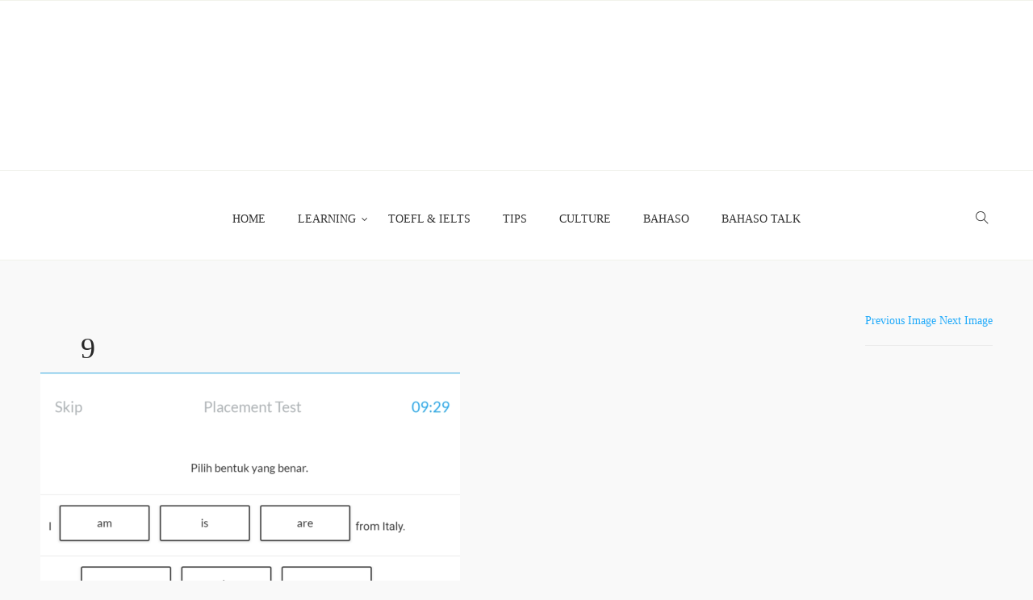

--- FILE ---
content_type: text/html; charset=UTF-8
request_url: https://blog.bahaso.com/belajar-bahasa-inggris-online-bahaso/9-3
body_size: 12104
content:
<!DOCTYPE html>
<html lang="en-US"
	prefix="og: https://ogp.me/ns#" >
<head>
    <meta charset="UTF-8">
    <meta name="viewport" content="width=device-width">
    <link rel="profile" href="http://gmpg.org/xfn/11" />
    <link rel="pingback" href="https://blog.bahaso.com/xmlrpc.php">
    <title>9 | Bahaso</title>

		<!-- All in One SEO 4.0.17 -->
		<meta property="og:site_name" content="Bahaso | Beyond Language Learning" />
		<meta property="og:type" content="article" />
		<meta property="og:title" content="9 | Bahaso" />
		<meta property="article:published_time" content="2019-05-27T08:40:05Z" />
		<meta property="article:modified_time" content="2019-05-27T08:40:05Z" />
		<meta property="twitter:card" content="summary" />
		<meta property="twitter:domain" content="blog.bahaso.com" />
		<meta property="twitter:title" content="9 | Bahaso" />
		<script type="application/ld+json" class="aioseo-schema">
			{"@context":"https:\/\/schema.org","@graph":[{"@type":"WebSite","@id":"https:\/\/blog.bahaso.com\/#website","url":"https:\/\/blog.bahaso.com\/","name":"Bahaso","description":"Beyond Language Learning","publisher":{"@id":"https:\/\/blog.bahaso.com\/#organization"}},{"@type":"Organization","@id":"https:\/\/blog.bahaso.com\/#organization","name":"Bahaso","url":"https:\/\/blog.bahaso.com\/"},{"@type":"BreadcrumbList","@id":"https:\/\/blog.bahaso.com\/belajar-bahasa-inggris-online-bahaso\/9-3#breadcrumblist","itemListElement":[{"@type":"ListItem","@id":"https:\/\/blog.bahaso.com\/#listItem","position":"1","item":{"@id":"https:\/\/blog.bahaso.com\/#item","name":"Home","description":"Beyond Language Learning","url":"https:\/\/blog.bahaso.com\/"},"nextItem":"https:\/\/blog.bahaso.com\/belajar-bahasa-inggris-online-bahaso\/9-3#listItem"},{"@type":"ListItem","@id":"https:\/\/blog.bahaso.com\/belajar-bahasa-inggris-online-bahaso\/9-3#listItem","position":"2","item":{"@id":"https:\/\/blog.bahaso.com\/belajar-bahasa-inggris-online-bahaso\/9-3#item","name":"9","url":"https:\/\/blog.bahaso.com\/belajar-bahasa-inggris-online-bahaso\/9-3"},"previousItem":"https:\/\/blog.bahaso.com\/#listItem"}]},{"@type":"Person","@id":"https:\/\/blog.bahaso.com\/author\/charisma#author","url":"https:\/\/blog.bahaso.com\/author\/charisma","name":"Charisma Hastungkara","image":{"@type":"ImageObject","@id":"https:\/\/blog.bahaso.com\/belajar-bahasa-inggris-online-bahaso\/9-3#authorImage","url":"https:\/\/secure.gravatar.com\/avatar\/b38606802bfef1bcd78c41f96aeefa20?s=96&d=mm&r=g","width":"96","height":"96","caption":"Charisma Hastungkara"}},{"@type":"ItemPage","@id":"https:\/\/blog.bahaso.com\/belajar-bahasa-inggris-online-bahaso\/9-3#itempage","url":"https:\/\/blog.bahaso.com\/belajar-bahasa-inggris-online-bahaso\/9-3","name":"9 | Bahaso","inLanguage":"en-US","isPartOf":{"@id":"https:\/\/blog.bahaso.com\/#website"},"breadcrumb":{"@id":"https:\/\/blog.bahaso.com\/belajar-bahasa-inggris-online-bahaso\/9-3#breadcrumblist"},"author":"https:\/\/blog.bahaso.com\/belajar-bahasa-inggris-online-bahaso\/9-3#author","creator":"https:\/\/blog.bahaso.com\/belajar-bahasa-inggris-online-bahaso\/9-3#author","datePublished":"2019-05-27T08:40:05+07:00","dateModified":"2019-05-27T08:40:05+07:00"}]}
		</script>
		<!-- All in One SEO -->

<script type="text/javascript">
var trackScrolling=true;
var trackScrollingPercentage=true;
var ScrollingPercentageNumber=25;
var stLogInterval=30*1000;
var cutOffTime=900;
var trackNoEvents=false;
var trackNoMaxTime=true;
var docTitle='9';
</script>
<link rel='dns-prefetch' href='//fonts.googleapis.com' />
<link rel='dns-prefetch' href='//s.w.org' />
<link rel="alternate" type="application/rss+xml" title="Bahaso &raquo; Feed" href="https://blog.bahaso.com/feed" />
<link rel="alternate" type="application/rss+xml" title="Bahaso &raquo; Comments Feed" href="https://blog.bahaso.com/comments/feed" />
<link rel="alternate" type="application/rss+xml" title="Bahaso &raquo; 9 Comments Feed" href="https://blog.bahaso.com/belajar-bahasa-inggris-online-bahaso/9-3/feed" />
		<!-- This site uses the Google Analytics by ExactMetrics plugin v6.7.0 - Using Analytics tracking - https://www.exactmetrics.com/ -->
							<script src="//www.googletagmanager.com/gtag/js?id=UA-91752046-1"  type="text/javascript" data-cfasync="false"></script>
			<script type="text/javascript" data-cfasync="false">
				var em_version = '6.7.0';
				var em_track_user = true;
				var em_no_track_reason = '';
				
								var disableStr = 'ga-disable-UA-91752046-1';

				/* Function to detect opted out users */
				function __gtagTrackerIsOptedOut() {
					return document.cookie.indexOf( disableStr + '=true' ) > - 1;
				}

				/* Disable tracking if the opt-out cookie exists. */
				if ( __gtagTrackerIsOptedOut() ) {
					window[disableStr] = true;
				}

				/* Opt-out function */
				function __gtagTrackerOptout() {
					document.cookie = disableStr + '=true; expires=Thu, 31 Dec 2099 23:59:59 UTC; path=/';
					window[disableStr] = true;
				}

				if ( 'undefined' === typeof gaOptout ) {
					function gaOptout() {
						__gtagTrackerOptout();
					}
				}
								window.dataLayer = window.dataLayer || [];
				if ( em_track_user ) {
					function __gtagTracker() {dataLayer.push( arguments );}
					__gtagTracker( 'js', new Date() );
					__gtagTracker( 'set', {
						'developer_id.dNDMyYj' : true,
						                    });
					__gtagTracker( 'config', 'UA-91752046-1', {
						forceSSL:true,					} );
										window.gtag = __gtagTracker;										(
						function () {
							/* https://developers.google.com/analytics/devguides/collection/analyticsjs/ */
							/* ga and __gaTracker compatibility shim. */
							var noopfn = function () {
								return null;
							};
							var newtracker = function () {
								return new Tracker();
							};
							var Tracker = function () {
								return null;
							};
							var p = Tracker.prototype;
							p.get = noopfn;
							p.set = noopfn;
							p.send = function (){
								var args = Array.prototype.slice.call(arguments);
								args.unshift( 'send' );
								__gaTracker.apply(null, args);
							};
							var __gaTracker = function () {
								var len = arguments.length;
								if ( len === 0 ) {
									return;
								}
								var f = arguments[len - 1];
								if ( typeof f !== 'object' || f === null || typeof f.hitCallback !== 'function' ) {
									if ( 'send' === arguments[0] ) {
										var hitConverted, hitObject = false, action;
										if ( 'event' === arguments[1] ) {
											if ( 'undefined' !== typeof arguments[3] ) {
												hitObject = {
													'eventAction': arguments[3],
													'eventCategory': arguments[2],
													'eventLabel': arguments[4],
													'value': arguments[5] ? arguments[5] : 1,
												}
											}
										}
										if ( typeof arguments[2] === 'object' ) {
											hitObject = arguments[2];
										}
										if ( typeof arguments[5] === 'object' ) {
											Object.assign( hitObject, arguments[5] );
										}
										if ( 'undefined' !== typeof (
											arguments[1].hitType
										) ) {
											hitObject = arguments[1];
										}
										if ( hitObject ) {
											action = 'timing' === arguments[1].hitType ? 'timing_complete' : hitObject.eventAction;
											hitConverted = mapArgs( hitObject );
											__gtagTracker( 'event', action, hitConverted );
										}
									}
									return;
								}

								function mapArgs( args ) {
									var gaKey, hit = {};
									var gaMap = {
										'eventCategory': 'event_category',
										'eventAction': 'event_action',
										'eventLabel': 'event_label',
										'eventValue': 'event_value',
										'nonInteraction': 'non_interaction',
										'timingCategory': 'event_category',
										'timingVar': 'name',
										'timingValue': 'value',
										'timingLabel': 'event_label',
									};
									for ( gaKey in gaMap ) {
										if ( 'undefined' !== typeof args[gaKey] ) {
											hit[gaMap[gaKey]] = args[gaKey];
										}
									}
									return hit;
								}

								try {
									f.hitCallback();
								} catch ( ex ) {
								}
							};
							__gaTracker.create = newtracker;
							__gaTracker.getByName = newtracker;
							__gaTracker.getAll = function () {
								return [];
							};
							__gaTracker.remove = noopfn;
							__gaTracker.loaded = true;
							window['__gaTracker'] = __gaTracker;
						}
					)();
									} else {
										console.log( "" );
					( function () {
							function __gtagTracker() {
								return null;
							}
							window['__gtagTracker'] = __gtagTracker;
							window['gtag'] = __gtagTracker;
					} )();
									}
			</script>
				<!-- / Google Analytics by ExactMetrics -->
				<script type="text/javascript">
			window._wpemojiSettings = {"baseUrl":"https:\/\/s.w.org\/images\/core\/emoji\/12.0.0-1\/72x72\/","ext":".png","svgUrl":"https:\/\/s.w.org\/images\/core\/emoji\/12.0.0-1\/svg\/","svgExt":".svg","source":{"concatemoji":"https:\/\/blog.bahaso.com\/wp-includes\/js\/wp-emoji-release.min.js"}};
			/*! This file is auto-generated */
			!function(e,a,t){var r,n,o,i,p=a.createElement("canvas"),s=p.getContext&&p.getContext("2d");function c(e,t){var a=String.fromCharCode;s.clearRect(0,0,p.width,p.height),s.fillText(a.apply(this,e),0,0);var r=p.toDataURL();return s.clearRect(0,0,p.width,p.height),s.fillText(a.apply(this,t),0,0),r===p.toDataURL()}function l(e){if(!s||!s.fillText)return!1;switch(s.textBaseline="top",s.font="600 32px Arial",e){case"flag":return!c([127987,65039,8205,9895,65039],[127987,65039,8203,9895,65039])&&(!c([55356,56826,55356,56819],[55356,56826,8203,55356,56819])&&!c([55356,57332,56128,56423,56128,56418,56128,56421,56128,56430,56128,56423,56128,56447],[55356,57332,8203,56128,56423,8203,56128,56418,8203,56128,56421,8203,56128,56430,8203,56128,56423,8203,56128,56447]));case"emoji":return!c([55357,56424,55356,57342,8205,55358,56605,8205,55357,56424,55356,57340],[55357,56424,55356,57342,8203,55358,56605,8203,55357,56424,55356,57340])}return!1}function d(e){var t=a.createElement("script");t.src=e,t.defer=t.type="text/javascript",a.getElementsByTagName("head")[0].appendChild(t)}for(i=Array("flag","emoji"),t.supports={everything:!0,everythingExceptFlag:!0},o=0;o<i.length;o++)t.supports[i[o]]=l(i[o]),t.supports.everything=t.supports.everything&&t.supports[i[o]],"flag"!==i[o]&&(t.supports.everythingExceptFlag=t.supports.everythingExceptFlag&&t.supports[i[o]]);t.supports.everythingExceptFlag=t.supports.everythingExceptFlag&&!t.supports.flag,t.DOMReady=!1,t.readyCallback=function(){t.DOMReady=!0},t.supports.everything||(n=function(){t.readyCallback()},a.addEventListener?(a.addEventListener("DOMContentLoaded",n,!1),e.addEventListener("load",n,!1)):(e.attachEvent("onload",n),a.attachEvent("onreadystatechange",function(){"complete"===a.readyState&&t.readyCallback()})),(r=t.source||{}).concatemoji?d(r.concatemoji):r.wpemoji&&r.twemoji&&(d(r.twemoji),d(r.wpemoji)))}(window,document,window._wpemojiSettings);
		</script>
		<style type="text/css">
img.wp-smiley,
img.emoji {
	display: inline !important;
	border: none !important;
	box-shadow: none !important;
	height: 1em !important;
	width: 1em !important;
	margin: 0 .07em !important;
	vertical-align: -0.1em !important;
	background: none !important;
	padding: 0 !important;
}
</style>
	<link rel='stylesheet' id='wp-block-library-css'  href='https://blog.bahaso.com/wp-includes/css/dist/block-library/style.min.css' type='text/css' media='all' />
<link rel='stylesheet' id='contact-form-7-css'  href='https://blog.bahaso.com/wp-content/plugins/contact-form-7/includes/css/styles.css' type='text/css' media='all' />
<link rel='stylesheet' id='font-awesome-css'  href='https://blog.bahaso.com/wp-content/plugins/js_composer/assets/lib/bower/font-awesome/css/font-awesome.min.css' type='text/css' media='all' />
<link rel='stylesheet' id='pcp_swiper-css'  href='https://blog.bahaso.com/wp-content/plugins/post-carousel/public/assets/css/swiper-bundle.min.css' type='text/css' media='all' />
<link rel='stylesheet' id='pcp-style-css'  href='https://blog.bahaso.com/wp-content/plugins/post-carousel/public/assets/css/style.min.css' type='text/css' media='all' />
<link rel='stylesheet' id='core-front-css'  href='https://blog.bahaso.com/wp-content/plugins/theme-core/assets/css/na-core-front.css' type='text/css' media='all' />
<link rel='stylesheet' id='mochi_fonts-css'  href='https://fonts.googleapis.com/css?family=Poppins%3A300%2C400%2C500%2C600%2C700%7CMartel%3A300%2C400%2C700&#038;subset=latin%2Clatin-ext' type='text/css' media='all' />
<link rel='stylesheet' id='bootstrap-css'  href='https://blog.bahaso.com/wp-content/themes/mochi/assets/css/bootstrap.min.css' type='text/css' media='all' />
<link rel='stylesheet' id='mochi-main-css'  href='https://blog.bahaso.com/wp-content/themes/mochi/style.css' type='text/css' media='all' />
<link rel='stylesheet' id='mochi-css-css'  href='https://blog.bahaso.com/wp-content/themes/mochi/assets/css/style-default.min.css' type='text/css' media='all' />
<style id='mochi-css-inline-css' type='text/css'>

		/* Custom  Font size */
		body {
            font-family: Nunito;
		}
	

		/* Custom  Font size */
		.post-title,.sidebar .widgettitle,.na-footer .widgettitle,.entry-title,.author-content a,.post-related .widgettitle,#comments .heading {
            font-family: Nunito;
		}
	

        .div.affect-border:before, div.affect-border:after,
        div.affect-border-inner:before,
        .btn-primary,
        div.affect-border-inner:after,
        #comments .meta-user a,
        .yith-wcwl-wishlistexistsbrowse a:after,
        .quick-view a,
        .btn-checkout,
        .btn-order,
        html input[type="button"],
        input[type="submit"],
        input[type="reset"],
        .na-cart .icon-cart .mini-cart-items,
        .pagination .current,
        .pagination span.current,
        .page-links span.page-numbers:hover,
        #calendar_wrap #today,
        .mochi_icon:hover .mochi_icon-bar,
        .tagcloud a:hover,
        .scrollup,
        .widget_layered_nav ul li.chosen > a:before,
        .widget_layered_nav_filters ul li.chosen > a:before,
        .widget_layered_nav ul li a:hover:before,
        .widget_layered_nav_filters ul li a:hover:before,
        .newsletters .btn-newsletter:hover,
        .navigation a.inactive:hover,
        .navigation a.next.page-numbers:hover,
        .navigation a.prev.page-numbers:hover,
        .post-format,
        .tags a:hover,.post-cat a,
        .sidebar .widgettitle::before,
        html input[type="button"],
        input[type="submit"],
        input[type="reset"],
        .btn-newsletter,.newsletters .btn-newsletter,
        .navigation.pagination .page-numbers.current,
        .nav-links a.page-numbers:hover,.pagination .page-numbers:hover i,
        .post-tran .post-cat a,
        .slick-arrow:hover,
        .btn-variant:hover, .btn-variant:focus, .btn-variant:active, .btn-variant.active
        {
            background: #23abfa;
        }
        a,
        .link:hover,
        a:hover,
        a:focus,
        .byline strong:hover,
        .comments-link.pull-right:hover a,
        .tags-list a:hover,
        .tagcloud a:hover,
        .btn-outline,
        .btn-outline:hover,
        .btn-outline:focus,
        .btn-outline:active,
        .btn-outline.active,
        .open .btn-outline.dropdown-toggle,
        .btn-inverse .badge,
        .btn-variant .badge,
        .add_to_cart_button:hover,
        .add_to_cart_button:focus,
        .add_to_cart_button:active,
        .add_to_cart_button.active,
        .button.product_type_simple:hover,
        .button.product_type_simple:focus,
        .button.product_type_simple:active,
        .button.product_type_simple.active,
        .add_to_cart_button,
        .button.product_type_simple,
        .open .add_to_cart_button.dropdown-toggle,
        .open .button.product_type_simple.dropdown-toggle,
        .added_to_cart,
        .added_to_cart:hover,
        .added_to_cart:focus,
        .added_to_cart:active,
        .added_to_cart.active,
        .open .added_to_cart.dropdown-toggle,
        .na-filter-wrap #na-filter .widget .na-ajax-load a:hover,
        .na-filter-wrap .na-remove-attribute,
        .btn-mini-search:hover ,
        #na-menu-primary ul.mega-menu > li > a:hover,
        #na-menu-primary ul.mega-menu > li > a:focus,
        #na-menu-primary ul > li:hover[class*="-has-children"] > a:before,
        #na-menu-primary ul > li > a:hover, #na-menu-primary ul > li > a:focus,
        #na-menu-primary ul > li > ul li[class*="-has-children"]:hover:after,
        #na-menu-primary .product-details a:hover,
        #na-top-navbar #language-switch ul > li span:hover,
        .currency_switcher .woocommerce-currency-switcher-form .dd-selected-text:hover,
        .currency_switcher .woocommerce-currency-switcher-form .dd-option-text:hover,
        #cart-panel-loader > *:before,
        .cart-header .close:hover,
        .pagination .page-numbers,
        .pagination .page-numbers:hover span,
        .pagination .page-numbers:hover,
        .page-links span.page-numbers:hover,
        .woocommerce-tabs li.resp-tab-item.active,
        .woocommerce-tabs li.resp-tab-item.active a,
        .woocommerce-tabs .resp-tabs-list li a:hover,
        .alert a,
        .share-links .social-item > a ,
        header .mochi-social-icon a i:hover,
        .menu-drawer #na-menu-primary ul.mega-menu > li > a:hover,
        .menu-vertical #na-menu-primary ul.mega-menu > li > a:hover,
        .sidebar .author-link,
        .sidebar .NA_social a,
        .sidebar #recentcomments li > a,
        ul li.current-cat > a,
        .about .mochi-social-icon a:hover i,
        .na-footer .footer-bottom .coppy-right a,
        .na-footer ul li a:hover,
        .footer-2 .about .mochi-social-icon > a:hover i,
        .page-cart .product-name a,
        .contact .fa,
        .woocommerce-thankyou-order-received,
        .woocommerce-thankyou-order-received:before,
        .woocommerce #content table.wishlist_table.cart a.remove:hover,
        #mochi-quickview .price,
        .product-image.loading::after,
        .product-image.loading::before,
        .is-active > a,
        #mochi-top-navbar a:hover,
        #mochi-top-navbar a:focus,
        #mochi-top-navbar .topbar-left a:hover,
        .widget_layered_nav ul li.chosen,
        .widget_layered_nav_filters ul li.chosen,
        .widget_layered_nav ul li.chosen > a,
        .widget_layered_nav_filters ul li.chosen > a,
        .widget_layered_nav ul li:hover .count,
        .widget_layered_nav_filters ul li:hover .count,
        [class*="ion-social-"]:hover,
        .na-banners .bannertitle,
        .entry-avatar .main-avt-like .view-like .watch-action .status,
        .entry-avatar .author-link,
        .widget_tabs_post .widget-title li a:hover,
        .widget_tabs_post .widget-title li a:focus,
        .widget_tabs_post .widget-title li a:active,
        .slick-dots li.slick-active button:before,
        .style_center .post-tran .btn-readmore:hover,
        .post-tran .article-content.full-width .btn-readmore:hover,
        .post-tran .article-content.full-width .entry-header .post-cat a,
        .post-tran h2.entry-title a:hover,
        .post-tran .btn-readmore:hover,
        .navigation a.inactive,
        .navigation a.next.page-numbers,
        .navigation a.prev.page-numbers,
        .archive-blog article.post-list .entry-header .posted-on a:hover,
        .archive-blog article.post-list .author strong:hover,
        .article-content .sticky-post i,
        .article-content .sticky-post,
        .entry-title > a:hover,
        .post-comment .fa,
        .text-comment:hover i.fa,
        .post-related .author-link:hover,
        .item-related .post-title > a:hover,
        .entry_pagination .pagination .fa,
        .recent-post-widgets .post-cat a,
        .action-like:hover a, .action-like:hover span,.action-like:hover a::before, .action-like:hover span::before,
        .share-links .social-item:hover a,.header-content .social-item:hover i,
        .header-content .social-item a:hover i,
        .post-date .entry-date:hover,
        .slick-arrow::before,
        .cat-item a:hover
        {
          color: #23abfa;
        }

       .btn-outline,
        .btn-outline:hover,
        .btn-outline:focus,
        .btn-outline:active,
        .btn-outline.active ,
        .open .btn-outline.dropdown-toggle,
        .btn-outline.disabled,
        .btn-outline.disabled:hover,
        .btn-outline.disabled:focus,
        .btn-outline.disabled:active,
        .btn-outline.disabled.active,
        .btn-outline[disabled],
        .btn-outline[disabled]:hover,
        .btn-outline[disabled]:focus,
        .btn-outline[disabled]:active,
        .btn-outline[disabled].active,
        fieldset[disabled] .btn-outline,
        fieldset[disabled] .btn-outline:hover,
        fieldset[disabled] .btn-outline:focus,
        fieldset[disabled] .btn-outline:active,
        fieldset[disabled] .btn-outline.active,
        .btn-inverse,
        .btn-inverse:hover,
        .btn-inverse:focus,
        .btn-inverse:active,
        .btn-inverse.active,
        .open .btn-inverse.dropdown-toggle ,
        .btn-inverse.disabled,
        .btn-inverse.disabled:hover,
        .btn-inverse.disabled:focus,
        .btn-inverse.disabled:active,
        .btn-inverse.disabled.active,
        .btn-inverse[disabled], .btn-inverse[disabled]:hover,
        .btn-inverse[disabled]:focus, .btn-inverse[disabled]:active,
        .btn-inverse[disabled].active,
        fieldset[disabled] .btn-inverse,
        fieldset[disabled] .btn-inverse:hover,
        fieldset[disabled] .btn-inverse:focus,
        fieldset[disabled] .btn-inverse:active,
        fieldset[disabled] .btn-inverse.active,
        .btn-variant,
        .btn-variant.disabled,
        .btn-variant.disabled:hover,
        .btn-variant.disabled:focus,
        .btn-variant.disabled:active,
        .btn-variant.disabled.active,
        .btn-variant[disabled],
        .btn-variant[disabled]:hover,
        .btn-variant[disabled]:focus,
        .btn-variant[disabled]:active,
        .btn-variant[disabled].active,
        fieldset[disabled] .btn-variant,
        fieldset[disabled] .btn-variant:hover,
        fieldset[disabled] .btn-variant:focus,
        fieldset[disabled] .btn-variant:active,
        fieldset[disabled] .btn-variant.active,
        .button:hover,
        .button:focus,
        .button:active,
        .button.active,
        .open .button.dropdown-toggle,
        .form-control:focus,
        .searchform .form-control:focus,
        .woocommerce-product-search .form-control:focus,
        .page-links span.page-numbers:hover,
        .button.single_add_to_cart_button:hover,
        .button.single_add_to_cart_button:focus,
        .button.single_add_to_cart_button:active,
        .button.single_add_to_cart_button.active,
        .page-content .vc_btn3.vc_btn3-style-custom,
        .page-content .vc_btn3.vc_btn3-style-custom:hover,
        .page-content .vc_btn3.vc_btn3-style-custom:focus,
        .page-content .vc_btn3.vc_btn3-style-custom:active,
        .page-content .vc_btn3.vc_btn3-style-custom.active,
        .btn-checkout,
        .btn-order,
        .btn-readmore:hover,
        html input[type="button"],
        input[type="submit"],
        input[type="reset"],
        .share-links .social-item.facebook,
        .share-links .social-item.twitter,
        .share-links .social-item.google,
        .share-links .social-item.linkedin,
        .share-links .social-item.pinterest,
        [class*="ion-social-"],
        .style_center .post-tran .btn-readmore:hover,
        .woocommerce-tabs li.resp-tab-item.active,
        .sidebar .NA_social a:hover,blockquote,
        .na-footer .widgettitle::before,
        .btn-variant:hover, .btn-variant:focus, .btn-variant:active, .btn-variant.active
        {
          border-color: #23abfa;
        }

	
</style>
<link rel='stylesheet' id='mochi-fonts-customize-css'  href='http://fonts.googleapis.com/css?family=Nunito&#038;subset=latin%2Clatin-ext' type='text/css' media='all' />
<link rel='stylesheet' id='mochi-child-theme-css'  href='https://blog.bahaso.com/wp-content/themes/mochi-child/style.css' type='text/css' media='all' />
<script type='text/javascript' src='https://blog.bahaso.com/wp-includes/js/jquery/jquery.js'></script>
<script type='text/javascript' src='https://blog.bahaso.com/wp-includes/js/jquery/jquery-migrate.min.js'></script>
<script type='text/javascript' src='https://blog.bahaso.com/wp-content/plugins/miniorange-login-openid/includes/js/mo_openid_jquery.cookie.min.js'></script>
<script type='text/javascript' src='https://blog.bahaso.com/wp-content/plugins/miniorange-login-openid/includes/js/mo-openid-social_login.js'></script>
<script type='text/javascript'>
/* <![CDATA[ */
var exactmetrics_frontend = {"js_events_tracking":"true","download_extensions":"zip,mp3,mpeg,pdf,docx,pptx,xlsx,rar","inbound_paths":"[{\"path\":\"\\\/go\\\/\",\"label\":\"affiliate\"},{\"path\":\"\\\/recommend\\\/\",\"label\":\"affiliate\"}]","home_url":"https:\/\/blog.bahaso.com","hash_tracking":"false","ua":"UA-91752046-1"};
/* ]]> */
</script>
<script type='text/javascript' src='https://blog.bahaso.com/wp-content/plugins/google-analytics-dashboard-for-wp/assets/js/frontend-gtag.min.js'></script>
<script type='text/javascript' src='https://blog.bahaso.com/wp-content/themes/mochi/assets/js/plugins.min.js'></script>
<script type='text/javascript' src='https://blog.bahaso.com/wp-content/themes/mochi/assets/js/keyboard-image-navigation.min.js'></script>
<link rel='https://api.w.org/' href='https://blog.bahaso.com/wp-json/' />
<link rel="EditURI" type="application/rsd+xml" title="RSD" href="https://blog.bahaso.com/xmlrpc.php?rsd" />
<link rel="wlwmanifest" type="application/wlwmanifest+xml" href="https://blog.bahaso.com/wp-includes/wlwmanifest.xml" /> 

<link rel='shortlink' href='https://blog.bahaso.com/?p=3073' />
<link rel="alternate" type="application/json+oembed" href="https://blog.bahaso.com/wp-json/oembed/1.0/embed?url=https%3A%2F%2Fblog.bahaso.com%2Fbelajar-bahasa-inggris-online-bahaso%2F9-3" />
<link rel="alternate" type="text/xml+oembed" href="https://blog.bahaso.com/wp-json/oembed/1.0/embed?url=https%3A%2F%2Fblog.bahaso.com%2Fbelajar-bahasa-inggris-online-bahaso%2F9-3&#038;format=xml" />
<style type="text/css">.recentcomments a{display:inline !important;padding:0 !important;margin:0 !important;}</style><meta name="generator" content="Powered by WPBakery Page Builder - drag and drop page builder for WordPress."/>
<!--[if lte IE 9]><link rel="stylesheet" type="text/css" href="https://blog.bahaso.com/wp-content/plugins/js_composer/assets/css/vc_lte_ie9.min.css" media="screen"><![endif]-->		<style type="text/css" id="wp-custom-css">
			body {
    font-family: Nunito !important;
}

.slicknav_nav {
	background: #fff;
}

.slicknav_nav a {
	color: #000 !important;
}

.slicknav_nav a:hover, .slicknav_nav a:active {
	color: #23abfa !important;
}

.search-transition-wrap {
	background: rgba(255,255,255,0.95);
}

.search-transition-wrap .btn-mini-close.pull-right {
	top: 8%;
	right: 10%
}

.search-transition-wrap .btn-mini-close.pull-right i {
	color: #fa2323 !important;
	font-size: 3rem;
}

.search-transition-wrap .searchform .input-group {
	border-bottom: 1px solid #313131;
}

.search-transition-wrap .input-group .form-control, .search-transition-wrap button i {
	color: #313131;
}

.mochi-header-content.mobile {
		display: none;
	}

.header-center .header-content-logo {
    margin: 1rem 0;
    background-size: auto 100%;
    background-repeat: no-repeat;
}

.site-title {
	display : none;
}

.title-page {
	display : none;
}

.na-banners {
	box-shadow: none;
}

.na-banners img {
	width : 100%;
	height : auto;
}

.site-main.page-content .wpb_row.vc_row-fluid.vc_row-no-padding{
	width: 100% !important;
	left: unset !important;
}

.post-image.single-image img {
	width : 100%;
}

.post-item {
	border-radius: 5px;
	border : 1px solid #fff;
	-webkit-transition: all 1s;
  transition: all 1s;
}

.post-item:hover {
	box-shadow: 0px 5px 10px rgba(0, 0, 0, 0.05);
	border : 1px solid #eaeaea;
}

.post-item:hover .post-title a {
	color : #23abfa;
}

.post-item.related-meta {
	border : none;
}

.post-item.related-meta:hover {
	box-shadow: none;
}

.post-image-related {
	background-size: cover !important;
	height: 136px;
}

.btn-readmore {
	font-weight: 700;
}

.btn-readmore:hover {
	color: #23abfa !important;
	background: #fff !important;
}

.related-meta .btn-readmore {
	position: absolute;
	bottom: 0;
	right: 0;
	background: #23abfa;
	color: #fff;
	border: none;
}

.post-cat {
	bottom: unset !important;
	left: unset !important;
	top: 0 !important;
	right: 0 !important;
	padding-bottom: 5px !important;
}

.post-cat a {
	background: #fff !important;
	color: #23abfa !important;
	font-weight: 700;
	box-shadow: 1px 2px 1px rgba(0, 0, 0, 0.5);
	border-radius: 0 0 5px 30px;
	padding-left: 20px;
}

.post-cat>a:nth-child(n+2) {
	display: none;
}

.navigation.pagination {
	  margin: 30px auto;
    display: block;
}

.slick-slide article, .slick-slide article:hover {
	border: none;
	box-shadow: none;
}

.slick-slide img {
	width : 100%;
	height : auto;
	margin: 0 auto;
	display: block;
}

.slick-slide .post-image {
	background: #F9F9F9;
}

.slick-slide .post-cat {
	position: absolute;
}

.slick-slide .article-content {
	background: none;
	padding: 0;
	bottom: unset;
	left: unset;
	top: 0;
	right: 0;	
	height: 100%;
}

.slick-slide .entry-header-title {
	max-width: 100%;
	display: none;
}

.slick-slide .entry-title {
	background: #23abfa;
	padding: 2px 3px !important;
	width: 100%;
}

.slick-slide .article-content .btn-readmore {
	background: #23abfa;
	padding: 2px 15px;
	bottom: 0;
	right: 0;
	position: absolute;
}

.na-footer {
	margin-top: 0;
}

.footer-center {
	margin-bottom: 3rem;
}

.na-footer .footer-center {
	padding : 0;
}

.na-footer .mochi-image-content {
	  max-width: 200px;
    margin: 0 auto;
}

.textwidget>.blockquotes {
	padding : 0 0 0 2.5rem;
	margin: 3rem auto 1rem;
}

.textwidget {
    font-size: 1.6rem;
}

.widget {
	margin-bottom: 2rem;
}

.tagcloud a {
	background: #fff;
}

.tagcloud a:hover {
	color: #fff;
}

@media only screen and (max-width: 768px) {
	.mochi-header-content.mobile {
		display: block;
	}
	.mochi-header-content.desktop {
		display: none;
	}
	.na-banners img {
		margin-left: 1.4rem;
	}
	.tab-content .col-item {
		width: 100%;
	}
	.footer-responsive-image {
		width: 50%;
	}
	.footer-responsive-image {
		padding-left: 30px;
		padding-right: 0;
	}
}

@media (max-width: 400px){
	.footer-responsive-image.col-xs-6 {
    width: 50%;
	}
}

.share-links {
    float: left;
}

.share-links i {
    font-size: 35px;
		padding-right: 12px;
}
		</style>
		<noscript><style type="text/css"> .wpb_animate_when_almost_visible { opacity: 1; }</style></noscript></head>

<body class="attachment attachment-template-default single single-attachment postid-3073 attachmentid-3073 attachment-png wpb-js-composer js-comp-ver-5.7 vc_responsive elementor-default elementor-kit-3906">
<div id="page" class="wrapper site">
    <div class="canvas-overlay"></div>
    <div id="header-placeholder" class="header-placeholder "></div>
<header  id="masthead" class=" site-header header-center ">
    <div id="mochi-header">
        <!--Logo-->
        <div style = "background-image: url(&#039;https://dev.bl.bahaso.com/wp-content/uploads/2019/11/Blog-Header-default.png&#039;)" class="header-content-logo">
                    <p class="site-title"><a href="https://blog.bahaso.com/" rel="home">Bahaso</a></p>
            </div>
        <div class="mochi-header-content">
            <div class="container">

                <div class="header-content">
                    <!-- Menu-->
                    <div class="left"></div>
                                        <div id="na-menu-primary" class="nav-menu clearfix">
                        <nav class="text-center na-menu-primary clearfix">
                            <ul id="menu-header-menu" class="nav navbar-nav na-menu mega-menu"><li id="menu-item-3552" class="menu-item menu-item-type-post_type menu-item-object-page menu-item-home menu-item-3552"><a href="https://blog.bahaso.com/">Home</a></li>
<li id="menu-item-2273" class="menu-item menu-item-type-taxonomy menu-item-object-category menu-item-has-children menu-item-2273"><a href="https://blog.bahaso.com/category/learning">Learning</a>
<ul class="sub-menu">
	<li id="menu-item-2265" class="menu-item menu-item-type-taxonomy menu-item-object-category menu-item-2265"><a href="https://blog.bahaso.com/category/grammar">Grammar</a></li>
	<li id="menu-item-2266" class="menu-item menu-item-type-taxonomy menu-item-object-category menu-item-2266"><a href="https://blog.bahaso.com/category/idioms">Idioms</a></li>
	<li id="menu-item-2268" class="menu-item menu-item-type-taxonomy menu-item-object-category menu-item-2268"><a href="https://blog.bahaso.com/category/vocabulary-bank">Vocabulary Bank</a></li>
	<li id="menu-item-2269" class="menu-item menu-item-type-taxonomy menu-item-object-category menu-item-2269"><a href="https://blog.bahaso.com/category/writing">Writing</a></li>
</ul>
</li>
<li id="menu-item-2267" class="menu-item menu-item-type-taxonomy menu-item-object-category menu-item-2267"><a href="https://blog.bahaso.com/category/ielts">TOEFL &#038; IELTS</a></li>
<li id="menu-item-2149" class="menu-item menu-item-type-taxonomy menu-item-object-category menu-item-2149"><a href="https://blog.bahaso.com/category/tips">Tips</a></li>
<li id="menu-item-2147" class="menu-item menu-item-type-taxonomy menu-item-object-category menu-item-2147"><a href="https://blog.bahaso.com/category/culture">Culture</a></li>
<li id="menu-item-2943" class="menu-item menu-item-type-taxonomy menu-item-object-category menu-item-2943"><a href="https://blog.bahaso.com/category/bahaso">Bahaso</a></li>
<li id="menu-item-3043" class="menu-item menu-item-type-taxonomy menu-item-object-category menu-item-3043"><a href="https://blog.bahaso.com/category/bahaso-talk">Bahaso Talk</a></li>
</ul>                        </nav>
                    </div>
                    <!--Seacrch & Cart-->
                    <div class="header-content-right">
                        <div class="searchform-mini hidden-sm hidden-xs">
                            <button class="btn-mini-search"><i class="ti-search"></i></button>
                        </div>
                        <div class="searchform-wrap search-transition-wrap mochi-hidden">
                            <div class="search-transition-inner">
                                <form method="get"  class="searchform" action="https://blog.bahaso.com/">

    <div class="input-group">
        <label class="screen-reader-text">Search for:</label>
        <input type="text" class="form-control" placeholder="Search ... " value="" name="s" />
        <span class="input-group-btn">
            <button class="btn btn-primary"><i class="ti-search"></i></button>
        </span>
    </div>

</form>                            </div>
                            <button class="btn-mini-close pull-right"><i class="fa fa-close"></i></button>
                        </div>

                    </div>
                </div>
                </div>

        </div><!-- .container -->
    </div>
</header><!-- .site-header -->    <div id="content" class="site-content">
<div id="primary" class="content-area">
    <main id="main" class="site-main" role="main">

        
            <article id="post-3073" class="post-3073 attachment type-attachment status-inherit hentry">
                <div class="entry-header clearfix">
                    <header class="entry-header">
                        <h1 class="zentry-title">9</h1>                    </header><!-- .entry-header -->
                    <nav id="image-navigation" class="entry_pagination pull-right">
                        <div class="image-pagination pagination">
                            <div class="page-numbers">
                                <a href='https://blog.bahaso.com/belajar-bahasa-inggris-online-bahaso/attachment/8'>Previous Image</a>                            </div>
                            <div class="page-numbers">
                                <a href='https://blog.bahaso.com/belajar-bahasa-inggris-online-bahaso/10-3'>Next Image</a>                            </div>
                        </div><!-- .nav-links -->
                    </nav><!-- .image-navigation -->
                </div>
                <div class="entry-content">

                    <div class="entry-attachment">
                        <img width="520" height="1024" src="https://blog.bahaso.com/wp-content/uploads/2019/05/9-520x1024.png" class="attachment-large size-large" alt="" srcset="https://blog.bahaso.com/wp-content/uploads/2019/05/9-520x1024.png 520w, https://blog.bahaso.com/wp-content/uploads/2019/05/9-152x300.png 152w, https://blog.bahaso.com/wp-content/uploads/2019/05/9-768x1512.png 768w, https://blog.bahaso.com/wp-content/uploads/2019/05/9-215x424.png 215w, https://blog.bahaso.com/wp-content/uploads/2019/05/9.png 1075w" sizes="(max-width: 520px) 100vw, 520px" />
                        
                    </div><!-- .entry-attachment -->

                                    </div><!-- .entry-content -->

                <footer class="entry-footer">
                    <span class="posted-on"><span class="screen-reader-text"> </span><a href="https://blog.bahaso.com/belajar-bahasa-inggris-online-bahaso/9-3" rel="bookmark"><time class="entry-date published updated" datetime="2019-05-27T15:40:05+07:00">27 May 2019</time></a></span><span class="full-size-link"><span class="screen-reader-text">Full size </span><a href="https://blog.bahaso.com/wp-content/uploads/2019/05/9.png">1075 &times; 2117</a></span>

                                    </footer><!-- .entry-footer -->

            </article><!-- #post-## -->

            <div id="comments" class="box box-comment">
            <div class="comments-list">

            
                    </div>
                            <div class="commentform">
                	<div id="respond" class="comment-respond">
		<h3 id="reply-title" class="comment-reply-title"><div class="heading">Leave a Comment</div> <small><a rel="nofollow" id="cancel-comment-reply-link" href="/belajar-bahasa-inggris-online-bahaso/9-3#respond" style="display:none;">Cancel reply</a></small></h3><form action="https://blog.bahaso.com/wp-comments-post.php" method="post" id="commentform" class="comment-form" novalidate><p class="h-info">Your email address will not be published.</p><div class="form-group input-name col-sm-12 col-md-4">
                                        <input type="text" name="author" placeholder="Name*" class="form-control" id="author" value=""  aria-required='true' />
                                 </div>
<div class="form-group col-sm-12 col-md-4">
                                    <input id="email" name="email" class="form-control" placeholder="Email*" type="text" value=""  aria-required='true' />
                                </div>
<div class="form-group input-web col-sm-112 col-md-4">
                                    <input id="url" name="url" class="form-control" placeholder="Website" type="text" value=""  />
                              </div>
<p class="comment-form-cookies-consent"><input id="wp-comment-cookies-consent" name="wp-comment-cookies-consent" type="checkbox" value="yes" /> <label for="wp-comment-cookies-consent">Save my name, email, and website in this browser for the next time I comment.</label></p>
<p class="aiowps-captcha"><label for="aiowps-captcha-answer">Please enter an answer in digits:</label><div class="aiowps-captcha-equation"><strong>thirteen &#43; 9 = <input type="hidden" name="aiowps-captcha-string-info" id="aiowps-captcha-string-info" value="g9lx9g9zbf" /><input type="hidden" name="aiowps-captcha-temp-string" id="aiowps-captcha-temp-string" value="1768897311" /><input type="text" size="2" id="aiowps-captcha-answer" name="aiowps-captcha-answer" value="" autocomplete="off" /></strong></div></p><div class="form-group">
                                    <textarea rows="8" id="comment" class="form-control" placeholder="Comment*" name="comment" aria-required='true'></textarea>
                                </div><p class="form-submit"><input name="submit" type="submit" id="submit" class="btn-variant" class="submit" value="Post Comment" /> <input type='hidden' name='comment_post_ID' value='3073' id='comment_post_ID' />
<input type='hidden' name='comment_parent' id='comment_parent' value='0' />
</p><p style="display: none;"><input type="hidden" id="akismet_comment_nonce" name="akismet_comment_nonce" value="94ca169d69" /></p><input type="hidden" id="ak_js" name="ak_js" value="160"/><textarea name="ak_hp_textarea" cols="45" rows="8" maxlength="100" style="display: none !important;"></textarea></form>	</div><!-- #respond -->
	            </div><!-- end commentform -->
            </div><!-- end comments -->
	<nav class="navigation post-navigation" role="navigation" aria-label="Posts">
		<h2 class="screen-reader-text">Post navigation</h2>
		<div class="nav-links"><div class="nav-previous"><a href="https://blog.bahaso.com/belajar-bahasa-inggris-online-bahaso" rel="prev"><span class="meta-nav">Published in</span><span class="post-title">Belajar Bahasa Inggris Online | Bahaso</span></a></div></div>
	</nav>
    </main><!-- .site-main -->
</div><!-- .content-area -->

        </div><!-- .site-content -->
        
    <footer id="na-footer" class="na-footer  footer-1">

        <!--    Footer center-->
            <div class="footer-center clearfix">
                <div class="container">
                    <div class="container-inner">
                        <div class="row">
                            <div class="col-md-12 col-sm-12">
                                <div id="information_widget-4" class="widget first information_widget">        <div class="mochi-image-content">
                            <a class="clearfix" href="">
                    <img class="mochi-image" src="https://dev.bl.bahaso.com/wp-content/uploads/2019/11/Footer-Logo-Simple.png" alt="img" />
                </a>
                    </div>
        </div>                            </div>
                            <div class="col-md-12 col-sm-12">
                                <div id="text-7" class="widget first widget_text">			<div class="textwidget"><p class="blockquotes">Reading is essential for those who seek to rise above the ordinary.</p>
<b style="color: #1b9ae2;font-weight:700;font-size:18px;margin-bottom:3rem;">Jim Rohn</b></div>
		</div>                            </div>
                            <div class="col-md-4 col-sm-12 col-xs-12">
                                <div id="contact_info-1" class="widget first widget_contact_info"><h2 class="widgettitle">about us</h2>                        <p>
                  <span>Bahaso adalah platform pembelajaran bahasa asing dengan metode pembelajaran yang interaktif dan fleksibel.</span>
              </p>
          
          <ul class="contact-info">
                                <li>
                    <b>Address: </b>
                    <span>Jalan Suryopranoto No 29 A, Jakarta Pusat, Indonesia. 10160. Kelurahan Petojo, Kecamatan Gambir.</span>
                </li>
                
                                                  <li>
                      <b>Phone: </b>
                      <span>+62 815 8523 3481</span>
                  </li>

                
                
                                    <li>
                        <b>Email: </b>
                        <a href="mailto:info@bahaso.com" ><span>info@bahaso.com</span></a>
                    </li>
                          </ul>

      </div><div id="custom_html-4" class="widget_text widget first widget_custom_html"><h2 class="widgettitle">Follow Us on</h2><div class="textwidget custom-html-widget"><div class="social-media-link">
	
<a target="_blank" href="//www.facebook.com/bahasocom" class="col-xs-2 col-offset-xs-2" rel="noopener noreferrer"><img src="https://bahaso.com/image/landing/social/facebook_on.png" alt="Facebook"></a>
	
<a target="_blank" href="//www.twitter.com/bahaso" class="col-xs-2" rel="noopener noreferrer"><img src="https://bahaso.com/image/landing/social/twitter_on.png" alt="Twitter"></a>
	
<a target="_blank" href="//www.instagram.com/bahasodotcom" class="col-xs-2" rel="noopener noreferrer"><img src="https://bahaso.com/image/landing/social/instagram_on.png" alt="Instagram"></a>
	
<a target="_blank" href="//www.youtube.com/channel/UC9pGsCB-qj7Xyy_JmCrPUIA" class="col-xs-2" rel="noopener noreferrer"><img src="https://bahaso.com/image/landing/social/youtube_on.png" alt="Youtube"></a>
</div>

<div class="clearfix"></div></div></div>                            </div>
                            <div class="col-md-4 col-sm-12 col-xs-12">
                                <div id="custom_html-2" class="widget_text widget widget_custom_html"><h2 class="widgettitle">Our Services</h2><div class="textwidget custom-html-widget"><a class="col-xs-6 footer-responsive-image" href="https://bahaso.com/home" target="_blank" rel="noopener noreferrer"><img class="alignnone size-medium wp-image-3639" src="https://dev.bl.bahaso.com/wp-content/uploads/2019/11/General-English.png" alt="General English" /></a>

<a class="col-xs-6 footer-responsive-image" href="https://bahaso.com/home" target="_blank" rel="noopener noreferrer"><img class="alignnone size-medium wp-image-3639" src="https://dev.bl.bahaso.com/wp-content/uploads/2019/11/Mandarin.png" alt="General Mandarin" /></a>

<span class="clearfix"></span>

<a class="col-xs-6 footer-responsive-image" href="https://bahaso.com/bahasotalk" target="_blank" rel="noopener noreferrer"><img class="alignnone size-medium wp-image-3643" src="https://dev.bl.bahaso.com/wp-content/uploads/2019/11/BT-Blue.png" /></a>

<a class="col-xs-6 footer-responsive-image" href="https://play.google.com/store/apps/details?id=com.bahaso">
<img class="alignnone size-medium wp-image-3642" src="https://dev.bl.bahaso.com/wp-content/uploads/2019/11/bahaso-quiz.png" alt="Bahaso Quiz" /></a>

<span class="clearfix"></span>

<a class="col-xs-6 footer-responsive-image" href="https://ielts.bahaso.com/" target="_blank" rel="noopener noreferrer">
<img class="alignnone size-medium wp-image-3640" src="https://dev.bl.bahaso.com/wp-content/uploads/2019/11/Bahaso-IELTS-Blue.png" alt="Bahaso IELTS Preparation Online Class" /></a>

<a class="col-xs-6 footer-responsive-image" href="https://toefl.bahaso.com/" target="_blank" rel="noopener noreferrer">
<img class="alignnone size-medium wp-image-3641" src="https://dev.bl.bahaso.com/wp-content/uploads/2019/11/Bahaso-TOEFL-Blue.png" alt="Bahaso TOEFL Preparation Online Class" /></a></div></div>                            </div>
                            <div class="col-md-4 col-sm-12 col-xs-12">
                                <div id="instagram-1" class="widget last widget_instagram"><h2 class="widgettitle">Follow Instagram</h2>        
        
       </div><div id="custom_html-3" class="widget_text widget last widget_custom_html"><h2 class="widgettitle">Download</h2><div class="textwidget custom-html-widget"><a class="col-xs-6 footer-responsive-image" href="https://play.google.com/store/apps/details?id=com.bahaso"><img class="alignnone size-medium wp-image-3642" src="https://dev.bl.bahaso.com/wp-content/uploads/2019/04/google-play-300x93.png" alt="" width="100%" height="auto" /></a>

<a class="col-xs-6 footer-responsive-image" href="https://itunes.apple.com/id/app/bahaso/id1041298766" target="_blank" rel="noopener noreferrer"><img class="alignnone size-medium wp-image-3641" src="https://dev.bl.bahaso.com/wp-content/uploads/2017/09/2000px-Download_on_the_App_Store_Badge.svg_-e1505275508479.png" alt="" width="100%" height="auto" /></a></div></div>                            </div>
                        </div>
                    </div>
                </div>
            </div>
        <!--    Footer bottom-->
            <div class="footer-bottom clearfix">
                <div class="container">
                    <div class="container-inner">
                        <div class="row">

                            <div class="col-md-12 col-sm-12">
                                                                <div class="coppy-right">
                                <span>Copyright @ 2026 WordPress  Themes by <a href="http://nanoagency.co">NanoAgency</a></span>. All rights reserved.                            </div><!-- .site-info -->
                                                            </div>
                        </div>
                    </div>
                </div>
            </div>


    </footer><!-- .site-footer -->
    <div id="scrollup" class="scrollup"><i class="fa fa-angle-up"></i></div>
    </div><!-- .site -->

<script type='text/javascript'>
/* <![CDATA[ */
var wpcf7 = {"apiSettings":{"root":"https:\/\/blog.bahaso.com\/wp-json\/contact-form-7\/v1","namespace":"contact-form-7\/v1"}};
/* ]]> */
</script>
<script type='text/javascript' src='https://blog.bahaso.com/wp-content/plugins/contact-form-7/includes/js/scripts.js'></script>
<script type='text/javascript' src='https://blog.bahaso.com/wp-content/plugins/js_composer/assets/lib/bower/isotope/dist/isotope.pkgd.min.js'></script>
<script type='text/javascript' src='https://blog.bahaso.com/wp-content/plugins/theme-core/assets/js/jquery.infinitescroll.js'></script>
<script type='text/javascript'>
/* <![CDATA[ */
var NaScript = {"home_url":"https:\/\/blog.bahaso.com\/","ajax_url":"https:\/\/blog.bahaso.com\/wp-admin\/admin-ajax.php?_wpnonce=988dcc1577","admin_theme_url":"https:\/\/blog.bahaso.com\/wp-admin\/themes.php?_wpnonce=988dcc1577"};
/* ]]> */
</script>
<script type='text/javascript' src='https://blog.bahaso.com/wp-content/plugins/theme-core/assets/js/dev/na-core-front.js'></script>
<script type='text/javascript' src='https://blog.bahaso.com/wp-includes/js/imagesloaded.min.js'></script>
<script type='text/javascript' src='https://blog.bahaso.com/wp-includes/js/masonry.min.js'></script>
<script type='text/javascript' src='https://blog.bahaso.com/wp-includes/js/jquery/jquery.masonry.min.js'></script>
<script type='text/javascript' src='https://blog.bahaso.com/wp-includes/js/comment-reply.min.js'></script>
<script type='text/javascript' src='https://blog.bahaso.com/wp-content/themes/mochi/assets/js/dev/isotope-init.js'></script>
<script type='text/javascript' src='https://blog.bahaso.com/wp-content/themes/mochi/assets/js/dev/mochi.js'></script>
<script type='text/javascript' src='https://blog.bahaso.com/wp-content/plugins/reduce-bounce-rate/js/analyticsjs.js'></script>
<script type='text/javascript' src='https://blog.bahaso.com/wp-includes/js/wp-embed.min.js'></script>
<script async="async" type='text/javascript' src='https://blog.bahaso.com/wp-content/plugins/akismet/_inc/form.js'></script>

</body>
</html>

--- FILE ---
content_type: text/css
request_url: https://blog.bahaso.com/wp-content/themes/mochi/style.css
body_size: 2436
content:
/*
Theme Name: Mochi
Theme URI: http://mochi.nanothemes.co
Author:  Nano Agency
Author URI: http://www.nanoagency.co/
Description: Mochi is a theme with luxury design options, tailored to be exceptional on all kinds of blogs and minimal magazines. Not only the built-in modern design choices are aesthetically pleasing, it's packed with multi possible layout combinations suitable for blogs and elegant magazines. We believe that our theme will appreciate and become very functional site.
Version: 2.0.0
License: GNU General Public License v2 or later
License URI: http://www.gnu.org/licenses/gpl-2.0.html
Tags: two-columns, left-sidebar, accessibility-ready, custom-background, custom-colors, custom-header, custom-menu, editor-style, featured-images, microformats, post-formats, rtl-language-support, sticky-post, threaded-comments, translation-ready
Text Domain: mochi

This theme, like WordPress, is licensed under the GPL.
Use it to make something cool, have fun, and share what you've learned with others.
*/

/* Images */
ul {
    list-style-type: square;
}
.alignleft {
    float: left;
}

.alignright {
    float: right;
}

.aligncenter {
    display: block;
    margin-left: auto;
    margin-right: auto;
}

figure.wp-caption.alignleft,
img.alignleft {
    margin: 5px 20px 5px 0;
}

.wp-caption.alignleft {
    margin: 5px 10px 5px 0;
}

figure.wp-caption.alignright,
img.alignright {
    margin: 5px 0 5px 20px;
}

.wp-caption.alignright {
    margin: 5px 0 5px 10px;
}

img.aligncenter {
    margin: 5px auto;
}

img.alignnone {
    margin: 5px 0;
}

.wp-caption .wp-caption-text,
.entry-caption,
.gallery-caption {
    color: #220e10;
    font-size: 18px;
    font-style: italic;
    font-weight: 300;
    margin: 0 0 24px;
}

div.wp-caption.alignright img[class*="wp-image-"] {
    float: right;
}

div.wp-caption.alignright .wp-caption-text {
    padding-left: 10px;
}

img.wp-smiley,
.rsswidget img {
    border: 0;
    border-radius: 0;
    box-shadow: none;
    margin-bottom: 0;
    margin-top: 0;
    padding: 0;
}

.wp-caption.alignleft + ul,
.wp-caption.alignleft + ol {
    list-style-position: inside;
}
.hentry.sticky:not(.has-post-thumbnail) {
    padding-top: -webkit-calc(7.6923% + 24px);
    padding-top: calc(7.6923% + 24px);
}
.hentry.sticky:not(.has-post-thumbnail) {
    padding-top: -webkit-calc(7.6923% + 24px);
    padding-top: calc(7.6923% + 24px);
}
.sticky-post {
    color: #A1D781;
    letter-spacing: 0.04em;
    position: absolute;
    right: 50px;
    text-transform: capitalize;
    top: 50px;
}

.updated:not(.published) {
    display: none;
}
.hentry.sticky:not(.has-post-thumbnail) {
    padding-top: inherit;
}
.entry-content img, .entry-summary img, .comment-content img, .widget img, .wp-caption{
    max-width: 100%;
    height: auto;
}
.gallery {
    margin-bottom: 1.6em;
}
.gallery-item {
    display: inline-block;
    padding: 1.79104%;
    text-align: center;
    vertical-align: top;
    width: 100%;
}
.gallery-columns-2 .gallery-item {
    max-width: 50%;
}
.gallery-columns-3 .gallery-item {
    max-width: 33.33%;
}
.gallery-columns-4 .gallery-item {
    max-width: 25%;
}
.gallery-columns-5 .gallery-item {
    max-width: 20%;
}
.gallery-columns-6 .gallery-item {
    max-width: 16.66%;
}
.gallery-columns-7 .gallery-item {
    max-width: 14.28%;
}
.gallery-columns-8 .gallery-item {
    max-width: 12.5%;
}
.gallery-columns-9 .gallery-item {
    max-width: 11.11%;
}
.gallery-icon img {
    margin: 0 auto;
}
.gallery-caption {
    color: rgba(51, 51, 51, 0.7);
    display: block;
    font-family: "Noto Sans",sans-serif;
    font-size: 1.2rem;
    line-height: 1.5;
    padding: 0.5em 0;
}
.gallery-columns-6 .gallery-caption, .gallery-columns-7 .gallery-caption, .gallery-columns-8 .gallery-caption, .gallery-columns-9 .gallery-caption {
    display: none;
}
.bypostauthor .text-user{
    color:#ED145B;
}
/* Text meant only for screen readers. */
.screen-reader-text {
    clip: rect(1px, 1px, 1px, 1px);
    position: absolute !important;
    white-space: nowrap;
    height: 1px;
    width: 1px;
    overflow: hidden;
}

.screen-reader-text:focus {
    background-color: #f1f1f1;
    border-radius: 3px;
    box-shadow: 0 0 2px 2px rgba(0, 0, 0, 0.6);
    clip: auto !important;
    color: #21759b;
    display: block;
    font-size: 14px;
    font-size: 0.875rem;
    font-weight: bold;
    height: auto;
    left: 5px;
    line-height: normal;
    padding: 15px 23px 14px;
    text-decoration: none;
    top: 5px;
    width: auto;
    z-index: 100000; /* Above WP toolbar. */
}
.btn-buy{
    position: fixed;
    bottom: 30px;
    right: 30px;
    width: 85px;
    height: 85px;
    border-radius: 50%;
    background: #a1d781;
    color: #fff;
}
.btn-buy a{
    color: #fff;
    display: inline-block;
    font-size: 16px;
    font-weight: bold;
    line-height: 18px;
    padding: 25px 20px;
    text-align: center;
    text-transform: uppercase;
    position: relative;

}
.btn-buy a:hover{
     color: #fff;
 }
.btn-buy a .text-buy{
    color: #fff;
}
.btn-buy a .price-buy{
    position: absolute;
    color: #fff;
    left: -15px;
    bottom: 0;
    font-weight: 500;
    background: #a1d781;
    width: 40px;
    height: 40px;
    border-radius: 100%;
    line-height: 40px;
    box-shadow: 3px 1px 5px rgba(0, 0, 0, 0.20);
}
.btn-buy a::after {
    animation-duration: 1s;
    animation-fill-mode: forwards;
    animation-iteration-count: infinite;
    animation-name: hvr-icon-float-away;
    animation-timing-function: ease-out;
    background: #5EBDC3  none repeat scroll 0 0;
    border-radius: 50%;
    content: "";
    height: 100%;
    opacity: 0;
    position: absolute;
    right: 0;
    top: 0;
    width: 100%;
    z-index: -1;
}
@keyframes hvr-icon-float-away {
    0% {
        opacity: 1;
    }
    100% {
        opacity: 0;
        transform: scale(1.2);
    }
}
/*--------------------------------------------------------------------------------------------------------------------*/
body .alignfull {
    width: 100vw;
    max-width: none;
    margin-left: 50%;
    -webkit-transform: translateX(-50%);
    -ms-transform: translateX(-50%);
    transform: translateX(-50%);
}

body .alignwide {
    margin: 0 -200px;
    max-width: none;
}

.alignfull > img,
.alignwide > img {
    max-width: none;
    width: 100%;
}
.wp-block-column:not(:last-child){
    margin-right: 0;
}
.wp-block-column:nth-child(2n+1) {
    margin-right: 0px;
}
.wp-block-column:not(:first-child){
    margin-left: 0;
}
.wp-block-separator.is-style-dots:before {
    content: '\e83c\e83c\e83c\e83c\e83c\e83c\e83c\e83c\e83c\e83c\e83c\e83c\e83c\e83c\e83c\e83c\e83c\e83c\e83c\e83c\e83c\e83c\e83c\e83c\e83c\e83c\e83c\e83c\e83c\e83c\e83c\e83c\e83c\e83c\e83c\e83c\e83c\e83c\e83c\e83c\e83c\e83c\e83c\e83c\e83c\e83c\e83c\e83c\e83c\e83c\e83c\e83c\e83c\e83c\e83c\e83c\e83c';
    font-family: "fontello";
    color: #928a97;
    font-size: 12px;
    letter-spacing: 7.35px;
    padding-left: 2px;
    font-weight: 300;
}

.wp-block-separator.is-style-dots {
    text-align: left;
    max-width: 50%;
    height: 14px;
    line-height: 10px;
    overflow: hidden;
}

.wp-block-image{
    margin: 0;
}
.wp-block-column{
    padding:0 7.5px;
    margin-bottom: 0;
}
/* Colums */
.wp-block-columns {
    margin-right: -7.5px;
    margin-left: -7.5px;
}


/* Style bg */
.style-bg {
    position: relative;
    display: block;
    padding: 5.9em 0;
}

.style-bg:before {
    content: '';
    position: absolute;
    left: -10000px;
    right: -10000px;
    top: 0;
    bottom: 0;
    background: #ddd;
    display: block;
    z-index: 1;
}

.style-bg > * {
    position: relative;
    z-index: 2;
}

.style-bg-left {
    position: relative;
    display: block;
    padding: 5.9em 0 5.2em 0;
}

.style-bg-left:before {
    content: '';
    position: absolute;
    left: -10000px;
    right: -100px;
    top: 0;
    bottom: 0;
    background: #ddd;
    display: block;
}

.style-bg-top {
    position: relative;
    display: block;
    padding: 6.4em 0 6.4em 0;
}

.style-bg-top:before {
    content: '';
    position: absolute;
    left: -10000px;
    right: -10000px;
    top: 0;
    bottom: 0;
    background: #ddd;
    display: block;
    z-index: 0;
}

.style-bg-top > * {
    position: relative;
}

.style-bg.padding {
    padding: 6.4em 0 5.2em 0;
}

.style-bg.padding .extra_descr {
    margin-bottom: 50px;
}

.style-bg.padding .wp-block-button {
    margin: 1.6em 0 1.8em 0;
}

.wp-block-table {
    width: 100%;
}

--- FILE ---
content_type: application/javascript; charset=utf-8
request_url: https://blog.bahaso.com/wp-content/themes/mochi/assets/js/keyboard-image-navigation.min.js
body_size: 101
content:
!function(a){a(document).on("keydown.mochi",function(b){var c=!1;37===b.which?c=a(".nav-previous a").attr("href"):39===b.which&&(c=a(".nav-next a").attr("href")),c&&!a("textarea, input").is(":focus")&&(window.location=c)})}(jQuery);